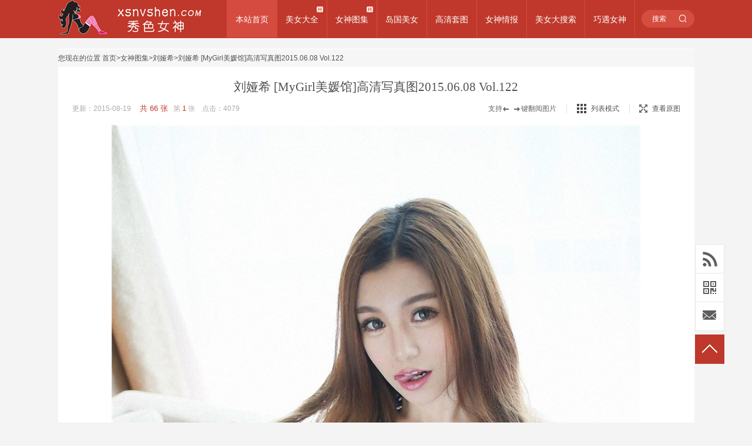

--- FILE ---
content_type: text/html; charset=UTF-8
request_url: https://www.xsnvshen.com/album/14675
body_size: 9857
content:
 <!DOCTYPE html PUBLIC "-//W3C//DTD XHTML 1.0 Transitional//EN" "http://www.w3.org/TR/xhtml1/DTD/xhtml1-transitional.dtd">
<html xmlns="http://www.w3.org/1999/xhtml"><head>
<meta http-equiv="Content-Type" content="text/html; charset=utf-8">
<title>刘娅希 [MyGirl美媛馆]高清写真图2015.06.08 Vol.122极品家居内衣诱惑 刘娅希女神私房照_秀色女神</title>
<meta name="keywords" content="刘娅希图片,刘娅希写真照片,极品女神图片,家居女神图片,内衣女神图片,诱惑女神图片" />
<meta name="description" content="刘娅希女神私房写真-波萝社模特刘娅希长沙写真上架这算是第2次和刘娅希合作拍摄了，希望大家多多支持这个妹子该写真共两套服装共66张高清！！" />
<link href="//res.xsnvshen.com/css/main.css?v3" rel="stylesheet" type="text/css">
<link rel="stylesheet" href="//res.xsnvshen.com/css/iconfont.css">
<link rel="preload" href="//res.xsnvshen.com/css/iconfont.woff" as="font" type="font/woff2">
<meta name="applicable-device" content="pc" />
<meta name="referrer" content="always"/>
<meta name="mobile-agent" content="format=html5;url=https://m.xsnvshen.com/album/14675" />
<meta name="mobile-agent" content="format=xhtml;url=https://m.xsnvshen.com/album/14675" />
<link rel="canonical" href="https://www.xsnvshen.com/album/14675" />
<script type="text/javascript" src="https://cdnjs.cloudflare.com/ajax/libs/jquery/1.9.1/jquery.min.js"></script>
<script type="text/javascript" src="//res.xsnvshen.com/js/wrf_Marquee.min.js"></script>
<script type="text/javascript" src="//res.xsnvshen.com/js/superslide.2.1.js"></script>
<script type="text/javascript" src="//res.xsnvshen.com/js/jquery.banner.js"></script>
<script type="text/javascript" src="//res.xsnvshen.com/js/imglazyload.js"></script>
<style>img#bigImg{height:1350px;}#arcbox img{height:900px;}</style>
</head>
<body>
<div class="pic_index_headc">
	<div class="secondaryHeader">
		<div class="logo" style="cursor:pointer"><a href="/" alt="xsnvshen 秀色女神"></a></div>
		<!-- cheny start-->
        <div class="menu-wrapp">
            <div class="menucat">
                    <a href="/" class="login-button selected">本站首页</a>
            </div>
            <div class="menucat" _t_nav="m_girl">
              <a href="/girl/" class="login-button">美女大全</a>
              <img class="navhot" src="//res.xsnvshen.com/images/navhot.png">
            </div>
		        <div class="menucat" _t_nav="m_album">
                <a href="/album/" class="login-button">女神图集</a>
                <img class="navhot" src="//res.xsnvshen.com/images/navhot.png">
            </div>
		        <div class="menucat">
            <a href="/album/t108/" class="login-button">岛国美女</a>
            		</div>
		        <div class="menucat">
            <a href="/album/hd/" class="login-button">高清套图</a>
            		</div>
		        <div class="menucat">
            <a href="/news/" class="login-button">女神情报</a>
            		</div>
		        <div class="menucat">
            <a href="/find" class="login-button" rel="nofollow">美女大搜索</a>
            		</div>
		        <div class="menucat">
            <a href="/girl/" class="login-button">巧遇女神</a>
            		</div>
        </div>
		<!-- cheny end --> 
		<div class="search_start">
			<div class="search_cont" style="width: 90px;">
				<form name="topSearchForm" action="/search" method="get">
					<input type="text" name="w" class="in_search" autocomplete="off" value="搜索">
					<input type="submit" class="in_submit">
					<i class="icon-search icon iconfont"></i>
				</form>
			</div>
		</div>
	</div>
</div>
<div class="head-v3">
	<div class="navigation-down">
		<div id="m_girl" class="nav-down-menu menu-1" style="display: none;" _t_nav="m_girl">
			<div class="navltopwrapp">
				<div class="navigation-down-inner">
                  <dl><dt>地域</dt><dd><a href='/girl/t79/' title='内地女神'>内地女神</a></dd><dd><a href='/girl/t68/' title='香港女神'>香港女神</a></dd><dd><a href='/girl/t72/' title='台湾正妹'>台湾正妹</a></dd><dd><a href='/girl/t28/' title='澳门美女'>澳门美女</a></dd><dd><a href='/girl/t84/' title='韩国美女'>韩国美女</a></dd><dd><a href='/girl/t36/' title='日本美女'>日本美女</a></dd><dd><a href='/girl/t55/' title='大马美女'>大马美女</a></dd><dd><a href='/girl/t58/' title='新加坡美女'>新加坡美女</a></dd><dd><a href='/girl/t16/' title='泰国美女'>泰国美女</a></dd><dd><a href='/girl/t13/' title='混血女神'>混血女神</a></dd></dl>
<dl><dt>身材</dt><dd><a href='/girl/t45/' title='气质女神'>气质女神</a></dd><dd><a href='/girl/t76/' title='萝莉'>萝莉</a></dd><dd><a href='/girl/t66/' title='美少女'>美少女</a></dd><dd><a href='/girl/t59/' title='熟女'>熟女</a></dd><dd><a href='/girl/t12/' title='美腿'>美腿</a></dd><dd><a href='/girl/t49/' title='清纯美女'>清纯美女</a></dd><dd><a href='/girl/t86/' title='美臀'>美臀</a></dd><dd><a href='/girl/t27/' title='童颜巨乳'>童颜巨乳</a></dd><dd><a href='/girl/t65/' title='波涛汹涌'>波涛汹涌</a></dd><dd><a href='/girl/t78/' title='G奶女神'>G奶女神</a></dd></dl>
<dl><dt>体征</dt><dd><a href='/girl/t18/' title='白皙肤色'>白皙肤色</a></dd><dd><a href='/girl/t73/' title='茶色皮肤'>茶色皮肤</a></dd><dd><a href='/girl/t26/' title='小酒窝'>小酒窝</a></dd><dd><a href='/girl/t44/' title='美人痣'>美人痣</a></dd><dd><a href='/girl/t46/' title='纹身&刺青'>纹身&刺青</a></dd><dd><a href='/girl/t63/' title='小虎牙'>小虎牙</a></dd></dl>
<dl><dt>组合</dt><dd><a href='/girl/t51/' title='AKB48'>AKB48</a></dd><dd><a href='/girl/t64/' title='SKE48'>SKE48</a></dd><dd><a href='/girl/t67/' title='HKT48'>HKT48</a></dd><dd><a href='/girl/t81/' title='SDN48'>SDN48</a></dd><dd><a href='/girl/t6/' title='Dream Girls'>Dream Girls</a></dd><dd><a href='/girl/t83/' title='F90天团'>F90天团</a></dd><dd><a href='/girl/t38/' title='G☆Girls'>G☆Girls</a></dd><dd><a href='/girl/t34/' title='36D天团'>36D天团</a></dd><dd><a href='/girl/t29/' title='早安少女组'>早安少女组</a></dd><dd><a href='/girl/t22/' title='少女时代'>少女时代</a></dd></dl>
<dl><dt>职业</dt><dd><a href='/girl/t80/' title='演员'>演员</a></dd><dd><a href='/girl/t47/' title='歌手'>歌手</a></dd><dd><a href='/girl/t25/' title='主播&主持人'>主播&主持人</a></dd><dd><a href='/girl/t24/' title='模特&麻豆'>模特&麻豆</a></dd><dd><a href='/girl/t15/' title='学生'>学生</a></dd><dd><a href='/girl/t42/' title='OL'>OL</a></dd><dd><a href='/girl/t35/' title='舞蹈家'>舞蹈家</a></dd><dd><a href='/girl/t77/' title='空姐'>空姐</a></dd><dd><a href='/girl/t85/' title='体坛美女'>体坛美女</a></dd><dd><a href='/girl/t75/' title='足球宝贝'>足球宝贝</a></dd></dl>
				</div>
			</div>
		</div>
	</div>
</div>
<div class="head-v3">
	<div class="navigation-down">
		<div id="m_album" class="nav-down-menu menu-1" style="display: none;" _t_nav="m_album">
			<div class="navltopwrapp">
				<div class="navigation-down-inner">
                  <dl><dt>着装</dt><dd><a href='/album/t167/' title='丁字裤'>丁字裤</a></dd><dd><a href='/album/t138/' title='比基尼'>比基尼</a></dd><dd><a href='/album/t183/' title='黑丝'>黑丝</a></dd><dd><a href='/album/t175/' title='内衣'>内衣</a></dd><dd><a href='/album/t189/' title='湿身'>湿身</a></dd><dd><a href='/album/t140/' title='旗袍'>旗袍</a></dd><dd><a href='/album/t146/' title='肚兜'>肚兜</a></dd><dd><a href='/album/t151/' title='空姐'>空姐</a></dd><dd><a href='/album/t168/' title='护士'>护士</a></dd><dd><a href='/album/t173/' title='和服'>和服</a></dd></dl>
<dl><dt>风格</dt><dd><a href='/album/t2/' title='性感'>性感</a></dd><dd><a href='/album/t96/' title='诱惑'>诱惑</a></dd><dd><a href='/album/t104/' title='气质'>气质</a></dd><dd><a href='/album/t107/' title='清纯'>清纯</a></dd><dd><a href='/album/t123/' title='冷艳'>冷艳</a></dd><dd><a href='/album/t141/' title='野性'>野性</a></dd><dd><a href='/album/t114/' title='萌系'>萌系</a></dd><dd><a href='/album/t128/' title='极品'>极品</a></dd><dd><a href='/album/t171/' title='萝莉'>萝莉</a></dd><dd><a href='/album/t100/' title='童颜巨乳'>童颜巨乳</a></dd></dl>
<dl><dt>体征</dt><dd><a href='/album/t88/' title='骨感'>骨感</a></dd><dd><a href='/album/t95/' title='美臀'>美臀</a></dd><dd><a href='/album/t185/' title='肉感'>肉感</a></dd><dd><a href='/album/t166/' title='美腿'>美腿</a></dd><dd><a href='/album/t137/' title='清新'>清新</a></dd><dd><a href='/album/t130/' title='白嫩'>白嫩</a></dd><dd><a href='/album/t149/' title='尤物'>尤物</a></dd><dd><a href='/album/t101/' title='小麦色'>小麦色</a></dd><dd><a href='/album/t131/' title='波涛胸涌'>波涛胸涌</a></dd><dd><a href='/album/t143/' title='人间胸器'>人间胸器</a></dd></dl>
<dl><dt>场景</dt><dd><a href='/album/t160/' title='街拍'>街拍</a></dd><dd><a href='/album/t116/' title='浴室'>浴室</a></dd><dd><a href='/album/t126/' title='户外'>户外</a></dd><dd><a href='/album/t169/' title='沙滩'>沙滩</a></dd><dd><a href='/album/t190/' title='泳池'>泳池</a></dd><dd><a href='/album/t161/' title='家居'>家居</a></dd><dd><a href='/album/t176/' title='私房照'>私房照</a></dd></dl>
<dl><dt>地域</dt><dd><a href='/album/t92/' title='中国内地'>中国内地</a></dd><dd><a href='/album/t155/' title='香港'>香港</a></dd><dd><a href='/album/t152/' title='澳门'>澳门</a></dd><dd><a href='/album/t165/' title='台湾'>台湾</a></dd><dd><a href='/album/t108/' title='日本'>日本</a></dd><dd><a href='/album/t180/' title='韩国'>韩国</a></dd><dd><a href='/album/t90/' title='马来西亚'>马来西亚</a></dd><dd><a href='/album/t156/' title='泰国'>泰国</a></dd><dd><a href='/album/t150/' title='欧美'>欧美</a></dd><dd><a href='/album/t191/' title='混血'>混血</a></dd></dl>
<dl><dt>机构</dt><dd><a href='/album/t1/' title='爱蜜社'>爱蜜社</a></dd><dd><a href='/album/t133/' title='尤蜜荟'>尤蜜荟</a></dd><dd><a href='/album/t110/' title='蜜桃社'>蜜桃社</a></dd><dd><a href='/album/t91/' title='尤物馆'>尤物馆</a></dd><dd><a href='/album/t102/' title='美媛馆'>美媛馆</a></dd><dd><a href='/album/t119/' title='波萝社'>波萝社</a></dd><dd><a href='/album/t120/' title='推女郎'>推女郎</a></dd><dd><a href='/album/t121/' title='兔几盟'>兔几盟</a></dd><dd><a href='/album/t127/' title='爱尤物'>爱尤物</a></dd><dd><a href='/album/t162/' title='尤果网'>尤果网</a></dd></dl>
				</div>
			</div>
		</div>
	</div>
</div>
<div class="container mt20">
	<div class="longConWhite clearfix">
    	<div class="show-topmbx">您现在的位置 <a href='/'>首页</a>&gt;<a href='/album/'>女神图集</a>&gt;<a href='/girl/16949'>刘娅希</a>&gt;<a href='/album/14675'>刘娅希 [MyGirl美媛馆]高清写真图2015.06.08 Vol.122</a></div>
		<div class="swp-tit layout" slide-type="title">
        <h1><a href="/album/14675">刘娅希 [MyGirl美媛馆]高清写真图2015.06.08 Vol.122</a></h1>
		</div>
		
		<div class="workContentWrapper">
			<div class="swp-tool">
				<div class="swpt-extra">
					<span class="swpt-tip">支持<i></i>键翻阅图片</span>
					<span class="swpt-mode-wrap"><a href="javascript:;" id="showlists" class="swpt-mode swpt-mode-list"><i></i>列表模式</a></span>
					<div class="swpt-full-wrap">
						<a href="//img.xsnvshen.com/album/16949/14675/000.jpg" target="_blank" id="viewbigimg" class="swpt-full-tip"><i></i>查看原图</a>
					</div>
				</div>
				<em class="swpt-time" id="time">更新：2015-08-19&nbsp;&nbsp;&nbsp;&nbsp;  <span style="font-size: 13px; color:#bf382b">共 66 张</span> &nbsp;&nbsp;第 <span id="img_index_span" style="font-size: 13px; color:#bf382b">1</span> 张&nbsp;&nbsp;&nbsp;&nbsp;点击：<span id="hits">4079</span></em>
			</div>
			<div class="show_6_1_1670 workShow">
				<ul>
          <li>
              <img id="bigImg" src="//img.xsnvshen.com/album/16949/14675/000.jpg" alt="刘娅希 [MyGirl美媛馆]高清写真图2015.06.08 Vol.122图片" class="mb10" style='max-width:900px;min-height:1350px;height:auto;'/>
              <span id="prev" class="swp-btn swp-prev" title="上一张" onclick="SetImgIndex(album_img_current_index-1);"><i></i></span>
              <span id="next" class="swp-btn swp-next on" title="下一张" onclick="SetImgIndex(album_img_current_index+1);"><i></i></span>
              <!--div id="loading" style="display:none;margin-top:-500px;position:absolute;left:40%;bottom:40%;z-index:100;"><img src="//res.xsnvshen.com/images/loading_static.png" alt="loading"/></div-->
              <div class="lds-ripple"><div></div><div></div></div>
					</li>
				</ul>
			</div>
		</div>
		<div class="showlists hide">
			<div class="swp-tool b-1-f4f4f4">
				<span class="swpt-mode-wrap showlist_mode"><a href="javascript:;" id="showphotos" class="swpt-mode swpt-mode-hp"><i></i>大图模式</a></span>
				<em class="swpt-time" id="time2"></em>
			</div>
			<ul class="clearfix gallery">
			<li class='swl-item'><div class='swi-hd'><img class='origin_image lazy' id='imglist_1' data-original='//img.xsnvshen.com/album/16949/14675/000.jpg' src='//img.xsnvshen.com/thumb_600x900/album/16949/14675/000.jpg' alt='刘娅希  刘娅希 [MyGirl美媛馆]高清写真图2015.06.08 Vol.122第1张图片'></div></li>
<li class='swl-item'><div class='swi-hd'><img class='origin_image lazy' id='imglist_2' data-original='//img.xsnvshen.com/album/16949/14675/001.jpg' src='//img.xsnvshen.com/thumb_600x900/album/16949/14675/001.jpg' alt='刘娅希  刘娅希 [MyGirl美媛馆]高清写真图2015.06.08 Vol.122第2张图片'></div></li>
<li class='swl-item'><div class='swi-hd'><img class='origin_image lazy' id='imglist_3' data-original='//img.xsnvshen.com/album/16949/14675/002.jpg' src='//img.xsnvshen.com/thumb_600x900/album/16949/14675/002.jpg' alt='刘娅希  刘娅希 [MyGirl美媛馆]高清写真图2015.06.08 Vol.122第3张图片'></div></li>
<li class='swl-item'><div class='swi-hd'><img class='origin_image lazy' id='imglist_4' data-original='//img.xsnvshen.com/album/16949/14675/003.jpg' src='//img.xsnvshen.com/thumb_600x900/album/16949/14675/003.jpg' alt='刘娅希  刘娅希 [MyGirl美媛馆]高清写真图2015.06.08 Vol.122第4张图片'></div></li>
<li class='swl-item'><div class='swi-hd'><img class='origin_image lazy' id='imglist_5' data-original='//img.xsnvshen.com/album/16949/14675/004.jpg' src='//img.xsnvshen.com/thumb_600x900/album/16949/14675/004.jpg' alt='刘娅希  刘娅希 [MyGirl美媛馆]高清写真图2015.06.08 Vol.122第5张图片'></div></li>
<li class='swl-item'><div class='swi-hd'><img class='origin_image lazy' id='imglist_6' data-original='//img.xsnvshen.com/album/16949/14675/005.jpg' src='//img.xsnvshen.com/thumb_600x900/album/16949/14675/005.jpg' alt='刘娅希  刘娅希 [MyGirl美媛馆]高清写真图2015.06.08 Vol.122第6张图片'></div></li>
<li class='swl-item'><div class='swi-hd'><img class='origin_image lazy' id='imglist_7' data-original='//img.xsnvshen.com/album/16949/14675/006.jpg' src='//img.xsnvshen.com/thumb_600x900/album/16949/14675/006.jpg' alt='刘娅希  刘娅希 [MyGirl美媛馆]高清写真图2015.06.08 Vol.122第7张图片'></div></li>
<li class='swl-item'><div class='swi-hd'><img class='origin_image lazy' id='imglist_8' data-original='//img.xsnvshen.com/album/16949/14675/007.jpg' src='//img.xsnvshen.com/thumb_600x900/album/16949/14675/007.jpg' alt='刘娅希  刘娅希 [MyGirl美媛馆]高清写真图2015.06.08 Vol.122第8张图片'></div></li>
<li class='swl-item'><div class='swi-hd'><img class='origin_image lazy' id='imglist_9' data-original='//img.xsnvshen.com/album/16949/14675/008.jpg' src='//img.xsnvshen.com/thumb_600x900/album/16949/14675/008.jpg' alt='刘娅希  刘娅希 [MyGirl美媛馆]高清写真图2015.06.08 Vol.122第9张图片'></div></li>
<li class='swl-item'><div class='swi-hd'><img class='origin_image lazy' id='imglist_10' data-original='//img.xsnvshen.com/album/16949/14675/009.jpg' src='//img.xsnvshen.com/thumb_600x900/album/16949/14675/009.jpg' alt='刘娅希  刘娅希 [MyGirl美媛馆]高清写真图2015.06.08 Vol.122第10张图片'></div></li>
<li class='swl-item'><div class='swi-hd'><img class='origin_image lazy' id='imglist_11' data-original='//img.xsnvshen.com/album/16949/14675/010.jpg' src='//img.xsnvshen.com/thumb_600x900/album/16949/14675/010.jpg' alt='刘娅希  刘娅希 [MyGirl美媛馆]高清写真图2015.06.08 Vol.122第11张图片'></div></li>
<li class='swl-item'><div class='swi-hd'><img class='origin_image lazy' id='imglist_12' data-original='//img.xsnvshen.com/album/16949/14675/011.jpg' src='//img.xsnvshen.com/thumb_600x900/album/16949/14675/011.jpg' alt='刘娅希  刘娅希 [MyGirl美媛馆]高清写真图2015.06.08 Vol.122第12张图片'></div></li>
<li class='swl-item'><div class='swi-hd'><img class='origin_image lazy' id='imglist_13' data-original='//img.xsnvshen.com/album/16949/14675/012.jpg' src='//img.xsnvshen.com/thumb_600x900/album/16949/14675/012.jpg' alt='刘娅希  刘娅希 [MyGirl美媛馆]高清写真图2015.06.08 Vol.122第13张图片'></div></li>
<li class='swl-item'><div class='swi-hd'><img class='origin_image lazy' id='imglist_14' data-original='//img.xsnvshen.com/album/16949/14675/013.jpg' src='//img.xsnvshen.com/thumb_600x900/album/16949/14675/013.jpg' alt='刘娅希  刘娅希 [MyGirl美媛馆]高清写真图2015.06.08 Vol.122第14张图片'></div></li>
<li class='swl-item'><div class='swi-hd'><img class='origin_image lazy' id='imglist_15' data-original='//img.xsnvshen.com/album/16949/14675/014.jpg' src='//img.xsnvshen.com/thumb_600x900/album/16949/14675/014.jpg' alt='刘娅希  刘娅希 [MyGirl美媛馆]高清写真图2015.06.08 Vol.122第15张图片'></div></li>
<li class='swl-item'><div class='swi-hd'><img class='origin_image lazy' id='imglist_16' data-original='//img.xsnvshen.com/album/16949/14675/015.jpg' src='//img.xsnvshen.com/thumb_600x900/album/16949/14675/015.jpg' alt='刘娅希  刘娅希 [MyGirl美媛馆]高清写真图2015.06.08 Vol.122第16张图片'></div></li>
<li class='swl-item'><div class='swi-hd'><img class='origin_image lazy' id='imglist_17' data-original='//img.xsnvshen.com/album/16949/14675/016.jpg' src='//img.xsnvshen.com/thumb_600x900/album/16949/14675/016.jpg' alt='刘娅希  刘娅希 [MyGirl美媛馆]高清写真图2015.06.08 Vol.122第17张图片'></div></li>
<li class='swl-item'><div class='swi-hd'><img class='origin_image lazy' id='imglist_18' data-original='//img.xsnvshen.com/album/16949/14675/017.jpg' src='//img.xsnvshen.com/thumb_600x900/album/16949/14675/017.jpg' alt='刘娅希  刘娅希 [MyGirl美媛馆]高清写真图2015.06.08 Vol.122第18张图片'></div></li>
<li class='swl-item'><div class='swi-hd'><img class='origin_image lazy' id='imglist_19' data-original='//img.xsnvshen.com/album/16949/14675/018.jpg' src='//img.xsnvshen.com/thumb_600x900/album/16949/14675/018.jpg' alt='刘娅希  刘娅希 [MyGirl美媛馆]高清写真图2015.06.08 Vol.122第19张图片'></div></li>
<li class='swl-item'><div class='swi-hd'><img class='origin_image lazy' id='imglist_20' data-original='//img.xsnvshen.com/album/16949/14675/019.jpg' src='//img.xsnvshen.com/thumb_600x900/album/16949/14675/019.jpg' alt='刘娅希  刘娅希 [MyGirl美媛馆]高清写真图2015.06.08 Vol.122第20张图片'></div></li>
<li class='swl-item'><div class='swi-hd'><img class='origin_image lazy' id='imglist_21' data-original='//img.xsnvshen.com/album/16949/14675/020.jpg' src='//img.xsnvshen.com/thumb_600x900/album/16949/14675/020.jpg' alt='刘娅希  刘娅希 [MyGirl美媛馆]高清写真图2015.06.08 Vol.122第21张图片'></div></li>
<li class='swl-item'><div class='swi-hd'><img class='origin_image lazy' id='imglist_22' data-original='//img.xsnvshen.com/album/16949/14675/021.jpg' src='//img.xsnvshen.com/thumb_600x900/album/16949/14675/021.jpg' alt='刘娅希  刘娅希 [MyGirl美媛馆]高清写真图2015.06.08 Vol.122第22张图片'></div></li>
<li class='swl-item'><div class='swi-hd'><img class='origin_image lazy' id='imglist_23' data-original='//img.xsnvshen.com/album/16949/14675/022.jpg' src='//img.xsnvshen.com/thumb_600x900/album/16949/14675/022.jpg' alt='刘娅希  刘娅希 [MyGirl美媛馆]高清写真图2015.06.08 Vol.122第23张图片'></div></li>
<li class='swl-item'><div class='swi-hd'><img class='origin_image lazy' id='imglist_24' data-original='//img.xsnvshen.com/album/16949/14675/023.jpg' src='//img.xsnvshen.com/thumb_600x900/album/16949/14675/023.jpg' alt='刘娅希  刘娅希 [MyGirl美媛馆]高清写真图2015.06.08 Vol.122第24张图片'></div></li>
<li class='swl-item'><div class='swi-hd'><img class='origin_image lazy' id='imglist_25' data-original='//img.xsnvshen.com/album/16949/14675/024.jpg' src='//img.xsnvshen.com/thumb_600x900/album/16949/14675/024.jpg' alt='刘娅希  刘娅希 [MyGirl美媛馆]高清写真图2015.06.08 Vol.122第25张图片'></div></li>
<li class='swl-item'><div class='swi-hd'><img class='origin_image lazy' id='imglist_26' data-original='//img.xsnvshen.com/album/16949/14675/025.jpg' src='//img.xsnvshen.com/thumb_600x900/album/16949/14675/025.jpg' alt='刘娅希  刘娅希 [MyGirl美媛馆]高清写真图2015.06.08 Vol.122第26张图片'></div></li>
<li class='swl-item'><div class='swi-hd'><img class='origin_image lazy' id='imglist_27' data-original='//img.xsnvshen.com/album/16949/14675/026.jpg' src='//img.xsnvshen.com/thumb_600x900/album/16949/14675/026.jpg' alt='刘娅希  刘娅希 [MyGirl美媛馆]高清写真图2015.06.08 Vol.122第27张图片'></div></li>
<li class='swl-item'><div class='swi-hd'><img class='origin_image lazy' id='imglist_28' data-original='//img.xsnvshen.com/album/16949/14675/027.jpg' src='//img.xsnvshen.com/thumb_600x900/album/16949/14675/027.jpg' alt='刘娅希  刘娅希 [MyGirl美媛馆]高清写真图2015.06.08 Vol.122第28张图片'></div></li>
<li class='swl-item'><div class='swi-hd'><img class='origin_image lazy' id='imglist_29' data-original='//img.xsnvshen.com/album/16949/14675/028.jpg' src='//img.xsnvshen.com/thumb_600x900/album/16949/14675/028.jpg' alt='刘娅希  刘娅希 [MyGirl美媛馆]高清写真图2015.06.08 Vol.122第29张图片'></div></li>
<li class='swl-item'><div class='swi-hd'><img class='origin_image lazy' id='imglist_30' data-original='//img.xsnvshen.com/album/16949/14675/029.jpg' src='//img.xsnvshen.com/thumb_600x900/album/16949/14675/029.jpg' alt='刘娅希  刘娅希 [MyGirl美媛馆]高清写真图2015.06.08 Vol.122第30张图片'></div></li>
<li class='swl-item'><div class='swi-hd'><img class='origin_image lazy' id='imglist_31' data-original='//img.xsnvshen.com/album/16949/14675/030.jpg' src='//img.xsnvshen.com/thumb_600x900/album/16949/14675/030.jpg' alt='刘娅希  刘娅希 [MyGirl美媛馆]高清写真图2015.06.08 Vol.122第31张图片'></div></li>
<li class='swl-item'><div class='swi-hd'><img class='origin_image lazy' id='imglist_32' data-original='//img.xsnvshen.com/album/16949/14675/031.jpg' src='//img.xsnvshen.com/thumb_600x900/album/16949/14675/031.jpg' alt='刘娅希  刘娅希 [MyGirl美媛馆]高清写真图2015.06.08 Vol.122第32张图片'></div></li>
<li class='swl-item'><div class='swi-hd'><img class='origin_image lazy' id='imglist_33' data-original='//img.xsnvshen.com/album/16949/14675/032.jpg' src='//img.xsnvshen.com/thumb_600x900/album/16949/14675/032.jpg' alt='刘娅希  刘娅希 [MyGirl美媛馆]高清写真图2015.06.08 Vol.122第33张图片'></div></li>
<li class='swl-item'><div class='swi-hd'><img class='origin_image lazy' id='imglist_34' data-original='//img.xsnvshen.com/album/16949/14675/033.jpg' src='//img.xsnvshen.com/thumb_600x900/album/16949/14675/033.jpg' alt='刘娅希  刘娅希 [MyGirl美媛馆]高清写真图2015.06.08 Vol.122第34张图片'></div></li>
<li class='swl-item'><div class='swi-hd'><img class='origin_image lazy' id='imglist_35' data-original='//img.xsnvshen.com/album/16949/14675/034.jpg' src='//img.xsnvshen.com/thumb_600x900/album/16949/14675/034.jpg' alt='刘娅希  刘娅希 [MyGirl美媛馆]高清写真图2015.06.08 Vol.122第35张图片'></div></li>
<li class='swl-item'><div class='swi-hd'><img class='origin_image lazy' id='imglist_36' data-original='//img.xsnvshen.com/album/16949/14675/035.jpg' src='//img.xsnvshen.com/thumb_600x900/album/16949/14675/035.jpg' alt='刘娅希  刘娅希 [MyGirl美媛馆]高清写真图2015.06.08 Vol.122第36张图片'></div></li>
<li class='swl-item'><div class='swi-hd'><img class='origin_image lazy' id='imglist_37' data-original='//img.xsnvshen.com/album/16949/14675/036.jpg' src='//img.xsnvshen.com/thumb_600x900/album/16949/14675/036.jpg' alt='刘娅希  刘娅希 [MyGirl美媛馆]高清写真图2015.06.08 Vol.122第37张图片'></div></li>
<li class='swl-item'><div class='swi-hd'><img class='origin_image lazy' id='imglist_38' data-original='//img.xsnvshen.com/album/16949/14675/037.jpg' src='//img.xsnvshen.com/thumb_600x900/album/16949/14675/037.jpg' alt='刘娅希  刘娅希 [MyGirl美媛馆]高清写真图2015.06.08 Vol.122第38张图片'></div></li>
<li class='swl-item'><div class='swi-hd'><img class='origin_image lazy' id='imglist_39' data-original='//img.xsnvshen.com/album/16949/14675/038.jpg' src='//img.xsnvshen.com/thumb_600x900/album/16949/14675/038.jpg' alt='刘娅希  刘娅希 [MyGirl美媛馆]高清写真图2015.06.08 Vol.122第39张图片'></div></li>
<li class='swl-item'><div class='swi-hd'><img class='origin_image lazy' id='imglist_40' data-original='//img.xsnvshen.com/album/16949/14675/039.jpg' src='//img.xsnvshen.com/thumb_600x900/album/16949/14675/039.jpg' alt='刘娅希  刘娅希 [MyGirl美媛馆]高清写真图2015.06.08 Vol.122第40张图片'></div></li>
<li class='swl-item'><div class='swi-hd'><img class='origin_image lazy' id='imglist_41' data-original='//img.xsnvshen.com/album/16949/14675/040.jpg' src='//img.xsnvshen.com/thumb_600x900/album/16949/14675/040.jpg' alt='刘娅希  刘娅希 [MyGirl美媛馆]高清写真图2015.06.08 Vol.122第41张图片'></div></li>
<li class='swl-item'><div class='swi-hd'><img class='origin_image lazy' id='imglist_42' data-original='//img.xsnvshen.com/album/16949/14675/041.jpg' src='//img.xsnvshen.com/thumb_600x900/album/16949/14675/041.jpg' alt='刘娅希  刘娅希 [MyGirl美媛馆]高清写真图2015.06.08 Vol.122第42张图片'></div></li>
<li class='swl-item'><div class='swi-hd'><img class='origin_image lazy' id='imglist_43' data-original='//img.xsnvshen.com/album/16949/14675/042.jpg' src='//img.xsnvshen.com/thumb_600x900/album/16949/14675/042.jpg' alt='刘娅希  刘娅希 [MyGirl美媛馆]高清写真图2015.06.08 Vol.122第43张图片'></div></li>
<li class='swl-item'><div class='swi-hd'><img class='origin_image lazy' id='imglist_44' data-original='//img.xsnvshen.com/album/16949/14675/043.jpg' src='//img.xsnvshen.com/thumb_600x900/album/16949/14675/043.jpg' alt='刘娅希  刘娅希 [MyGirl美媛馆]高清写真图2015.06.08 Vol.122第44张图片'></div></li>
<li class='swl-item'><div class='swi-hd'><img class='origin_image lazy' id='imglist_45' data-original='//img.xsnvshen.com/album/16949/14675/044.jpg' src='//img.xsnvshen.com/thumb_600x900/album/16949/14675/044.jpg' alt='刘娅希  刘娅希 [MyGirl美媛馆]高清写真图2015.06.08 Vol.122第45张图片'></div></li>
<li class='swl-item'><div class='swi-hd'><img class='origin_image lazy' id='imglist_46' data-original='//img.xsnvshen.com/album/16949/14675/045.jpg' src='//img.xsnvshen.com/thumb_600x900/album/16949/14675/045.jpg' alt='刘娅希  刘娅希 [MyGirl美媛馆]高清写真图2015.06.08 Vol.122第46张图片'></div></li>
<li class='swl-item'><div class='swi-hd'><img class='origin_image lazy' id='imglist_47' data-original='//img.xsnvshen.com/album/16949/14675/046.jpg' src='//img.xsnvshen.com/thumb_600x900/album/16949/14675/046.jpg' alt='刘娅希  刘娅希 [MyGirl美媛馆]高清写真图2015.06.08 Vol.122第47张图片'></div></li>
<li class='swl-item'><div class='swi-hd'><img class='origin_image lazy' id='imglist_48' data-original='//img.xsnvshen.com/album/16949/14675/047.jpg' src='//img.xsnvshen.com/thumb_600x900/album/16949/14675/047.jpg' alt='刘娅希  刘娅希 [MyGirl美媛馆]高清写真图2015.06.08 Vol.122第48张图片'></div></li>
<li class='swl-item'><div class='swi-hd'><img class='origin_image lazy' id='imglist_49' data-original='//img.xsnvshen.com/album/16949/14675/048.jpg' src='//img.xsnvshen.com/thumb_600x900/album/16949/14675/048.jpg' alt='刘娅希  刘娅希 [MyGirl美媛馆]高清写真图2015.06.08 Vol.122第49张图片'></div></li>
<li class='swl-item'><div class='swi-hd'><img class='origin_image lazy' id='imglist_50' data-original='//img.xsnvshen.com/album/16949/14675/049.jpg' src='//img.xsnvshen.com/thumb_600x900/album/16949/14675/049.jpg' alt='刘娅希  刘娅希 [MyGirl美媛馆]高清写真图2015.06.08 Vol.122第50张图片'></div></li>
<li class='swl-item'><div class='swi-hd'><img class='origin_image lazy' id='imglist_51' data-original='//img.xsnvshen.com/album/16949/14675/050.jpg' src='//img.xsnvshen.com/thumb_600x900/album/16949/14675/050.jpg' alt='刘娅希  刘娅希 [MyGirl美媛馆]高清写真图2015.06.08 Vol.122第51张图片'></div></li>
<li class='swl-item'><div class='swi-hd'><img class='origin_image lazy' id='imglist_52' data-original='//img.xsnvshen.com/album/16949/14675/051.jpg' src='//img.xsnvshen.com/thumb_600x900/album/16949/14675/051.jpg' alt='刘娅希  刘娅希 [MyGirl美媛馆]高清写真图2015.06.08 Vol.122第52张图片'></div></li>
<li class='swl-item'><div class='swi-hd'><img class='origin_image lazy' id='imglist_53' data-original='//img.xsnvshen.com/album/16949/14675/052.jpg' src='//img.xsnvshen.com/thumb_600x900/album/16949/14675/052.jpg' alt='刘娅希  刘娅希 [MyGirl美媛馆]高清写真图2015.06.08 Vol.122第53张图片'></div></li>
<li class='swl-item'><div class='swi-hd'><img class='origin_image lazy' id='imglist_54' data-original='//img.xsnvshen.com/album/16949/14675/053.jpg' src='//img.xsnvshen.com/thumb_600x900/album/16949/14675/053.jpg' alt='刘娅希  刘娅希 [MyGirl美媛馆]高清写真图2015.06.08 Vol.122第54张图片'></div></li>
<li class='swl-item'><div class='swi-hd'><img class='origin_image lazy' id='imglist_55' data-original='//img.xsnvshen.com/album/16949/14675/054.jpg' src='//img.xsnvshen.com/thumb_600x900/album/16949/14675/054.jpg' alt='刘娅希  刘娅希 [MyGirl美媛馆]高清写真图2015.06.08 Vol.122第55张图片'></div></li>
<li class='swl-item'><div class='swi-hd'><img class='origin_image lazy' id='imglist_56' data-original='//img.xsnvshen.com/album/16949/14675/055.jpg' src='//img.xsnvshen.com/thumb_600x900/album/16949/14675/055.jpg' alt='刘娅希  刘娅希 [MyGirl美媛馆]高清写真图2015.06.08 Vol.122第56张图片'></div></li>
<li class='swl-item'><div class='swi-hd'><img class='origin_image lazy' id='imglist_57' data-original='//img.xsnvshen.com/album/16949/14675/056.jpg' src='//img.xsnvshen.com/thumb_600x900/album/16949/14675/056.jpg' alt='刘娅希  刘娅希 [MyGirl美媛馆]高清写真图2015.06.08 Vol.122第57张图片'></div></li>
<li class='swl-item'><div class='swi-hd'><img class='origin_image lazy' id='imglist_58' data-original='//img.xsnvshen.com/album/16949/14675/057.jpg' src='//img.xsnvshen.com/thumb_600x900/album/16949/14675/057.jpg' alt='刘娅希  刘娅希 [MyGirl美媛馆]高清写真图2015.06.08 Vol.122第58张图片'></div></li>
<li class='swl-item'><div class='swi-hd'><img class='origin_image lazy' id='imglist_59' data-original='//img.xsnvshen.com/album/16949/14675/058.jpg' src='//img.xsnvshen.com/thumb_600x900/album/16949/14675/058.jpg' alt='刘娅希  刘娅希 [MyGirl美媛馆]高清写真图2015.06.08 Vol.122第59张图片'></div></li>
<li class='swl-item'><div class='swi-hd'><img class='origin_image lazy' id='imglist_60' data-original='//img.xsnvshen.com/album/16949/14675/059.jpg' src='//img.xsnvshen.com/thumb_600x900/album/16949/14675/059.jpg' alt='刘娅希  刘娅希 [MyGirl美媛馆]高清写真图2015.06.08 Vol.122第60张图片'></div></li>
<li class='swl-item'><div class='swi-hd'><img class='origin_image lazy' id='imglist_61' data-original='//img.xsnvshen.com/album/16949/14675/060.jpg' src='//img.xsnvshen.com/thumb_600x900/album/16949/14675/060.jpg' alt='刘娅希  刘娅希 [MyGirl美媛馆]高清写真图2015.06.08 Vol.122第61张图片'></div></li>
<li class='swl-item'><div class='swi-hd'><img class='origin_image lazy' id='imglist_62' data-original='//img.xsnvshen.com/album/16949/14675/061.jpg' src='//img.xsnvshen.com/thumb_600x900/album/16949/14675/061.jpg' alt='刘娅希  刘娅希 [MyGirl美媛馆]高清写真图2015.06.08 Vol.122第62张图片'></div></li>
<li class='swl-item'><div class='swi-hd'><img class='origin_image lazy' id='imglist_63' data-original='//img.xsnvshen.com/album/16949/14675/062.jpg' src='//img.xsnvshen.com/thumb_600x900/album/16949/14675/062.jpg' alt='刘娅希  刘娅希 [MyGirl美媛馆]高清写真图2015.06.08 Vol.122第63张图片'></div></li>
<li class='swl-item'><div class='swi-hd'><img class='origin_image lazy' id='imglist_64' data-original='//img.xsnvshen.com/album/16949/14675/063.jpg' src='//img.xsnvshen.com/thumb_600x900/album/16949/14675/063.jpg' alt='刘娅希  刘娅希 [MyGirl美媛馆]高清写真图2015.06.08 Vol.122第64张图片'></div></li>
<li class='swl-item'><div class='swi-hd'><img class='origin_image lazy' id='imglist_65' data-original='//img.xsnvshen.com/album/16949/14675/064.jpg' src='//img.xsnvshen.com/thumb_600x900/album/16949/14675/064.jpg' alt='刘娅希  刘娅希 [MyGirl美媛馆]高清写真图2015.06.08 Vol.122第65张图片'></div></li>
<li class='swl-item'><div class='swi-hd'><img class='origin_image lazy' id='imglist_66' data-original='//img.xsnvshen.com/album/16949/14675/065.jpg' src='//img.xsnvshen.com/thumb_600x900/album/16949/14675/065.jpg' alt='刘娅希  刘娅希 [MyGirl美媛馆]高清写真图2015.06.08 Vol.122第66张图片'></div></li>
			</ul>
		</div>
    <div style="padding:20px 24px;line-height:20px;color:#666;">波萝社模特刘娅希长沙写真上架这算是第2次和刘娅希合作拍摄了，希望大家多多支持这个妹子该写真共两套服装共66张高清！！</div>
    <div class="poster-nav"><p style="padding:10px 12px;display:block;"><span class="homes">美女标签</span><a href='/girl/16949'><span>刘娅希</span></a><a href='/girl/16949'><span>刘娅希是考拉</span></a><a href='/girl/16949'><span>Avine</span></a><a href='/album/t96/'><span>诱惑美女</span></a><a href='/album/t128/'><span>极品美女</span></a><a href='/album/t161/'><span>家居美女</span></a><a href='/album/t175/'><span>内衣美女</span></a></p></div>
	</div>
</div>
<style>
.lds-ripple {
  display: none;
  position:absolute;left:45%;top:40%;
  width: 160px;
  height: 160px;
}
.lds-ripple div {
  position: absolute;
  border: 4px solid #fff;
  opacity: 1;
  border-radius: 50%;
  animation: lds-ripple 1s cubic-bezier(0, 0.2, 0.8, 1) infinite;
}
.lds-ripple div:nth-child(2) {
  animation-delay: -1.2s;
}
@keyframes lds-ripple {
  0% {top: 72px;left: 72px;width:0;height:0;opacity: 1;}
  100% {top: 0px;left: 0px;width: 144px;height: 144px;opacity: 0;}
}
</style>
<script type="text/javascript">
var album_imgs=new Array();
$(".swi-hd img").each(function(){
  album_imgs.push($(this).attr("data-original"));
});
$("#time2").html($("#time").html());
		
var album_img_current_index=1;
function SetImgIndex(img_id){
  if(img_id>=1&&img_id<=album_imgs.length){
    album_img_current_index=img_id;
    $("#viewbigimg").attr("href",album_imgs[album_img_current_index-1]);
    $("div.lds-ripple").css("display","inline-block");
    $("#bigImg").attr("src",album_imgs[album_img_current_index-1]);
    $("#bigImg").load(function(){$("div.lds-ripple").css("display","none");});
    $("#img_index_span").html(album_img_current_index);
    $('html,body').animate({scrollTop:200},'fast');
    LoadNextImg(img_id);
  }else{
    var location_next="/album/14469";
    if (img_id<album_img_current_index) location_next="/album/14707";
    window.location.href=location_next;
  }
}


function LoadNextImg(img_id){
  var next_img_id=img_id+1;
  var next_img_orgi_src=$("#imglist_"+next_img_id.toString()).attr("data-original");
  if (next_img_orgi_src!=null) $("#imglist_"+next_img_id.toString()).attr("src",next_img_orgi_src);
}

document.onkeydown = function(ev) {
    var oEvent = ev||event;
    if(oEvent.keyCode == 37) {
      SetImgIndex(album_img_current_index-1)
    } else if(oEvent.keyCode == 39) {
      SetImgIndex(album_img_current_index+1);
    }
}

$(document).on('mouseover mousemove','#bigImg',function(ev){
    var oEvent = ev||event;
    var width	= this.width;
    var next_img_id=oEvent.offsetX<width/2?album_img_current_index-1:album_img_current_index+1;
    if(next_img_id>album_img_current_index){
      $('#next').addClass('on');$('#prev').removeClass('on');$("#bigImg").css('cursor','url(//res.xsnvshen.com/images/arr_right.cur),auto');
    }else{
      $('#prev').addClass('on');$('#next').removeClass('on');$("#bigImg").css('cursor','url(//res.xsnvshen.com/images/arr_left.cur),auto');
    }
}); 
        
$(document).on('click','#bigImg',function(ev){
    var oEvent = ev||event;
    var width	= this.width;
    var next_img_id=oEvent.offsetX<width/2?album_img_current_index-1:album_img_current_index+1;
    SetImgIndex(next_img_id);
}); 

$(document).ready(function(){
  LoadNextImg(album_img_current_index);
});
</script>
<div class="wrapper1083">
      <!--
    <div id="disqus_thread" style="padding:5px 20px;"></div>
    <script>
    var disqus_config = function () {
        this.page.url="https://www.xsnvshen.com/album/14675";
        this.page.identifier="/album/14675";
    };
    (function() {
      var d = document, s = d.createElement('script');
      s.src = 'https://xsnvshen.disqus.com/embed.js';
      s.setAttribute('data-timestamp', +new Date());
      (d.head || d.body).appendChild(s);
    })();
    </script>
    -->
  </div>  
<div class="wrapper1083 show_box_01">

  	<div class="lm_name"><i></i><span class='f20 yh c666'><a href='/girl/16949' style='color:#bf382b;'>刘娅希</a>简介</span></div>
	<div class="show_box_1083"> 
		<div class="box">
			<div style="padding:10px 24px;">刘娅希Avine，昵称刘娅希是考拉，中国内地模特、车模，美推签约艺人，毕业于北京联合大学应用科技学院，F90天团成员之一。主要经历有北京车展丰田展台 大众进口车发布车模，网博会主推Showgirl，chinajoy 主推showgirl，品牌内衣模特等。</div>
		</div>
	</div>
    	<div class="lm_name"><i></i><span class='f20 yh c666'>刘娅希的写真图集</span></div>
	<div class="show_box_1083"> 
		<div class="box">
			<ul class="showbox">
						<li><a href="/album/22019" title="刘娅希&夏美酱- [BoLoli波萝社新刊]高清写真图 2017.2.18 BOL.24"><img src="//img.xsnvshen.com/thumb_205x308/album/16949/22019/cover.jpg" alt="刘娅希&夏美酱- [BoLoli波萝社新刊]高清写真图 2017.2.18 BOL.24" style="display: inline;"/></a><em class="bg"></em>
					<h3 class="txt"><a href="/album/22019">刘娅希&夏美酱- [BoLoli波萝社新刊]高清写真图 2017.2.18 BOL.24</a></h3>
				</li>
						<li><a href="/album/21863" title="刘娅希- [BoLoli波萝社新刊] 2017.1.20 BOL.019"><img src="//img.xsnvshen.com/thumb_205x308/album/16949/21863/cover.jpg" alt="刘娅希- [BoLoli波萝社新刊] 2017.1.20 BOL.019" style="display: inline;"/></a><em class="bg"></em>
					<h3 class="txt"><a href="/album/21863">刘娅希- [BoLoli波萝社新刊] 2017.1.20 BOL.019</a></h3>
				</li>
						<li><a href="/album/21737" title="刘娅希- [BoLoli波萝社新刊] 2017.1.19 BOL.016"><img src="//img.xsnvshen.com/thumb_205x308/album/16949/21737/cover.jpg" alt="刘娅希- [BoLoli波萝社新刊] 2017.1.19 BOL.016" style="display: inline;"/></a><em class="bg"></em>
					<h3 class="txt"><a href="/album/21737">刘娅希- [BoLoli波萝社新刊] 2017.1.19 BOL.016</a></h3>
				</li>
						<li><a href="/album/20207" title="刘娅希 [XIUREN秀人网]高清写真图2016.08.30 XR20160830N00589"><img src="//img.xsnvshen.com/thumb_205x308/album/16949/20207/cover.jpg" alt="刘娅希 [XIUREN秀人网]高清写真图2016.08.30 XR20160830N00589" style="display: inline;"/></a><em class="bg"></em>
					<h3 class="txt"><a href="/album/20207">刘娅希 [XIUREN秀人网]高清写真图2016.08.30 XR20160830N00589</a></h3>
				</li>
						<li><a href="/album/17575" title="刘娅希 [BoLoli波萝社]高清写真图2015.12.18 VOL.080"><img src="//img.xsnvshen.com/thumb_205x308/album/16949/17575/cover.jpg" alt="刘娅希 [BoLoli波萝社]高清写真图2015.12.18 VOL.080" style="display: inline;"/></a><em class="bg"></em>
					<h3 class="txt"><a href="/album/17575">刘娅希 [BoLoli波萝社]高清写真图2015.12.18 VOL.080</a></h3>
				</li>
						<li><a href="/album/17382" title="刘娅希 [BoLoli波萝社]高清写真图2015.12.03 VOL.078"><img src="//img.xsnvshen.com/thumb_205x308/album/16949/17382/cover.jpg" alt="刘娅希 [BoLoli波萝社]高清写真图2015.12.03 VOL.078" style="display: inline;"/></a><em class="bg"></em>
					<h3 class="txt"><a href="/album/17382">刘娅希 [BoLoli波萝社]高清写真图2015.12.03 VOL.078</a></h3>
				</li>
						<li><a href="/album/17334" title="刘娅希 [BoLoli波萝社]高清写真图2015.11.26 VOL.076"><img src="//img.xsnvshen.com/thumb_205x308/album/16949/17334/cover.jpg" alt="刘娅希 [BoLoli波萝社]高清写真图2015.11.26 VOL.076" style="display: inline;"/></a><em class="bg"></em>
					<h3 class="txt"><a href="/album/17334">刘娅希 [BoLoli波萝社]高清写真图2015.11.26 VOL.076</a></h3>
				</li>
						<li><a href="/album/17064" title="刘娅希 [MyGirl美媛馆]高清写真图2015.11.04 VOL.172"><img src="//img.xsnvshen.com/thumb_205x308/album/16949/17064/cover.jpg" alt="刘娅希 [MyGirl美媛馆]高清写真图2015.11.04 VOL.172" style="display: inline;"/></a><em class="bg"></em>
					<h3 class="txt"><a href="/album/17064">刘娅希 [MyGirl美媛馆]高清写真图2015.11.04 VOL.172</a></h3>
				</li>
						<li><a href="/album/16898" title="刘娅希 [BoLoli波萝社]高清写真图2015.10.17 VOL.067"><img src="//img.xsnvshen.com/thumb_205x308/album/16949/16898/cover.jpg" alt="刘娅希 [BoLoli波萝社]高清写真图2015.10.17 VOL.067" style="display: inline;"/></a><em class="bg"></em>
					<h3 class="txt"><a href="/album/16898">刘娅希 [BoLoli波萝社]高清写真图2015.10.17 VOL.067</a></h3>
				</li>
						<li><a href="/album/16702" title="刘娅希 [BoLoli波萝社]高清写真图2015.09.28 VOL.060"><img src="//img.xsnvshen.com/thumb_205x308/album/16949/16702/cover.jpg" alt="刘娅希 [BoLoli波萝社]高清写真图2015.09.28 VOL.060" style="display: inline;"/></a><em class="bg"></em>
					<h3 class="txt"><a href="/album/16702">刘娅希 [BoLoli波萝社]高清写真图2015.09.28 VOL.060</a></h3>
				</li>
						<li><a href="/album/16429" title="刘娅希 [MyGirl美媛馆]高清写真图2015.09.05 Vol.145"><img src="//img.xsnvshen.com/thumb_205x308/album/16949/16429/cover.jpg" alt="刘娅希 [MyGirl美媛馆]高清写真图2015.09.05 Vol.145" style="display: inline;"/></a><em class="bg"></em>
					<h3 class="txt"><a href="/album/16429">刘娅希 [MyGirl美媛馆]高清写真图2015.09.05 Vol.145</a></h3>
				</li>
						<li><a href="/album/16164" title="刘娅希 [BoLoli波萝社]高清写真图2015.08.20 Vol.051"><img src="//img.xsnvshen.com/thumb_205x308/album/16949/16164/cover.jpg" alt="刘娅希 [BoLoli波萝社]高清写真图2015.08.20 Vol.051" style="display: inline;"/></a><em class="bg"></em>
					<h3 class="txt"><a href="/album/16164">刘娅希 [BoLoli波萝社]高清写真图2015.08.20 Vol.051</a></h3>
				</li>
						<li><a href="/album/16117" title="刘娅希 [MyGirl美媛馆]高清写真图2015.07.13 Vol.134"><img src="//img.xsnvshen.com/thumb_205x308/album/16949/16117/cover.jpg" alt="刘娅希 [MyGirl美媛馆]高清写真图2015.07.13 Vol.134" style="display: inline;"/></a><em class="bg"></em>
					<h3 class="txt"><a href="/album/16117">刘娅希 [MyGirl美媛馆]高清写真图2015.07.13 Vol.134</a></h3>
				</li>
						<li><a href="/album/16109" title="刘娅希 [MyGirl美媛馆]高清写真图2015.06.13 Vol.123"><img src="//img.xsnvshen.com/thumb_205x308/album/16949/16109/cover.jpg" alt="刘娅希 [MyGirl美媛馆]高清写真图2015.06.13 Vol.123" style="display: inline;"/></a><em class="bg"></em>
					<h3 class="txt"><a href="/album/16109">刘娅希 [MyGirl美媛馆]高清写真图2015.06.13 Vol.123</a></h3>
				</li>
						<li><a href="/album/16066" title="刘娅希 [BoLoli波萝社]高清写真图2015.07.25 VOL.043"><img src="//img.xsnvshen.com/thumb_205x308/album/16949/16066/cover.jpg" alt="刘娅希 [BoLoli波萝社]高清写真图2015.07.25 VOL.043" style="display: inline;"/></a><em class="bg"></em>
					<h3 class="txt"><a href="/album/16066">刘娅希 [BoLoli波萝社]高清写真图2015.07.25 VOL.043</a></h3>
				</li>
						<li><a href="/album/16029" title="刘娅希 [BoLoli波萝社]高清写真图2015.06.28 VOL.037"><img src="//img.xsnvshen.com/thumb_205x308/album/16949/16029/cover.jpg" alt="刘娅希 [BoLoli波萝社]高清写真图2015.06.28 VOL.037" style="display: inline;"/></a><em class="bg"></em>
					<h3 class="txt"><a href="/album/16029">刘娅希 [BoLoli波萝社]高清写真图2015.06.28 VOL.037</a></h3>
				</li>
						<li><a href="/album/15444" title="刘娅希 [BoLoli波萝社]高清写真图2015.05.25 VOL.026"><img src="//img.xsnvshen.com/thumb_205x308/album/16949/15444/cover.jpg" alt="刘娅希 [BoLoli波萝社]高清写真图2015.05.25 VOL.026" style="display: inline;"/></a><em class="bg"></em>
					<h3 class="txt"><a href="/album/15444">刘娅希 [BoLoli波萝社]高清写真图2015.05.25 VOL.026</a></h3>
				</li>
						<li><a href="/album/14707" title="刘娅希 [BoLoli波萝社]高清写真图VOL.021 美艳绝伦小美女"><img src="//img.xsnvshen.com/thumb_205x308/album/16949/14707/cover.jpg" alt="刘娅希 [BoLoli波萝社]高清写真图VOL.021 美艳绝伦小美女" style="display: inline;"/></a><em class="bg"></em>
					<h3 class="txt"><a href="/album/14707">刘娅希 [BoLoli波萝社]高清写真图VOL.021 美艳绝伦小美女</a></h3>
				</li>
						<li><a href="/album/14675" title="刘娅希 [MyGirl美媛馆]高清写真图2015.06.08 Vol.122"><img src="//img.xsnvshen.com/thumb_205x308/album/16949/14675/cover.jpg" alt="刘娅希 [MyGirl美媛馆]高清写真图2015.06.08 Vol.122" style="display: inline;"/></a><em class="bg"></em>
					<h3 class="txt"><a href="/album/14675">刘娅希 [MyGirl美媛馆]高清写真图2015.06.08 Vol.122</a></h3>
				</li>
						<li><a href="/album/14469" title="刘娅希 [BoLoli波萝社]高清写真图2015.05.11 VOL.021"><img src="//img.xsnvshen.com/thumb_205x308/album/16949/14469/cover.jpg" alt="刘娅希 [BoLoli波萝社]高清写真图2015.05.11 VOL.021" style="display: inline;"/></a><em class="bg"></em>
					<h3 class="txt"><a href="/album/14469">刘娅希 [BoLoli波萝社]高清写真图2015.05.11 VOL.021</a></h3>
				</li>
						<li><a href="/album/14355" title="刘娅希 [BOLOli波萝社]高清写真图2015.04.22 VOL.014"><img src="//img.xsnvshen.com/thumb_205x308/album/16949/14355/cover.jpg" alt="刘娅希 [BOLOli波萝社]高清写真图2015.04.22 VOL.014" style="display: inline;"/></a><em class="bg"></em>
					<h3 class="txt"><a href="/album/14355">刘娅希 [BOLOli波萝社]高清写真图2015.04.22 VOL.014</a></h3>
				</li>
						<li><a href="/album/14238" title="刘娅希 海量私房照诱惑写真图"><img src="//img.xsnvshen.com/thumb_205x308/album/16949/14238/cover.jpg" alt="刘娅希 海量私房照诱惑写真图" style="display: inline;"/></a><em class="bg"></em>
					<h3 class="txt"><a href="/album/14238">刘娅希 海量私房照诱惑写真图</a></h3>
				</li>
					
			</ul>
		</div>
	</div>
    	<div class="lm_name"><i></i><span class='f20 yh c666'>你可能感兴趣的其他美女图集</span></div>
	<div class="show_box_1083"> 
		<div class="box">
			<ul class="showbox">
						<li><a href="/album/42027"><img src="//img.xsnvshen.com/thumb_205x308/album/28210/42027/cover.jpg" alt="[XiuRen]高清写真图 2023.10.26 No.7567 小逗逗 美腿丝袜" style="display: inline;"/></a><em class="bg"></em>
					<h3 class="txt"><a href="/album/42027">[XiuRen]高清写真图 2023.10.26 No.7567 小逗逗 美腿丝袜</a></h3>
				</li>
						<li><a href="/album/40323"><img src="//img.xsnvshen.com/thumb_205x308/album/28113/40323/cover.jpg" alt="[XIAOYU]高清写真图 2023.01.10 VOL.943 豆瓣酱" style="display: inline;"/></a><em class="bg"></em>
					<h3 class="txt"><a href="/album/40323">[XIAOYU]高清写真图 2023.01.10 VOL.943 豆瓣酱</a></h3>
				</li>
						<li><a href="/album/32954"><img src="//img.xsnvshen.com/thumb_205x308/album/22514/32954/cover.jpg" alt="[HuaYan]高清写真图 2020.04.25 VOL.074 绯月樱-Cherry" style="display: inline;"/></a><em class="bg"></em>
					<h3 class="txt"><a href="/album/32954">[HuaYan]高清写真图 2020.04.25 VOL.074 绯月樱-Cherry</a></h3>
				</li>
						<li><a href="/album/32259"><img src="//img.xsnvshen.com/thumb_205x308/album/27162/32259/cover.jpg" alt="34G就是猛！辣模「韵韵」比基尼香艳刺激" style="display: inline;"/></a><em class="bg"></em>
					<h3 class="txt"><a href="/album/32259">34G就是猛！辣模「韵韵」比基尼香艳刺激</a></h3>
				</li>
						<li><a href="/album/17134"><img src="//img.xsnvshen.com/thumb_205x308/album/19681/17134/cover.jpg" alt="张美荧 [XIUREN秀人网]高清写真图2015.07.22 XR20150722N00358" style="display: inline;"/></a><em class="bg"></em>
					<h3 class="txt"><a href="/album/17134">张美荧 [XIUREN秀人网]高清写真图2015.07.22 XR20150722N00358</a></h3>
				</li>
						<li><a href="/album/36511"><img src="//img.xsnvshen.com/thumb_205x308/album/28177/36511/cover.jpg" alt="Coser中田合美子 黑色网袜女王装" style="display: inline;"/></a><em class="bg"></em>
					<h3 class="txt"><a href="/album/36511">Coser中田合美子 黑色网袜女王装</a></h3>
				</li>
						<li><a href="/album/20349"><img src="//img.xsnvshen.com/thumb_205x308/album/23243/20349/cover.jpg" alt="崔爱熙 [TouTiao头条女神]高清写真图2016-08-24 爱学习" style="display: inline;"/></a><em class="bg"></em>
					<h3 class="txt"><a href="/album/20349">崔爱熙 [TouTiao头条女神]高清写真图2016-08-24 爱学习</a></h3>
				</li>
						<li><a href="/album/43452"><img src="//img.xsnvshen.com/thumb_205x308/album/27854/43452/cover.jpg" alt="[XiuRen]高清写真图 2024.07.30 No.8942 安然anran 黑丝美腿" style="display: inline;"/></a><em class="bg"></em>
					<h3 class="txt"><a href="/album/43452">[XiuRen]高清写真图 2024.07.30 No.8942 安然anran 黑丝美腿</a></h3>
				</li>
						<li><a href="/album/30996"><img src="//img.xsnvshen.com/thumb_205x308/album/27561/30996/cover.jpg" alt="Lynnie Marie- 御姐范的健身模特" style="display: inline;"/></a><em class="bg"></em>
					<h3 class="txt"><a href="/album/30996">Lynnie Marie- 御姐范的健身模特</a></h3>
				</li>
						<li><a href="/album/30715"><img src="//img.xsnvshen.com/thumb_205x308/album/27457/30715/cover.jpg" alt="Erica Jardim- 地面黄金斜线好狂" style="display: inline;"/></a><em class="bg"></em>
					<h3 class="txt"><a href="/album/30715">Erica Jardim- 地面黄金斜线好狂</a></h3>
				</li>
					
			</ul>
		</div>
	</div>
  </div>
<div class="wrapper1083 back_fff ofHidden" style='margin-top:5px;'>
			<div class="indexTitle b-1-f4f4f4 t-1-f4f4f4" data-unuse="1">
		<span class="indexTitleT f20 yh c666">秀色女神</span> www.xsnvshen.com 最新、最全、最绿色的宅男女神大全及美女图库！美女就当赏心悦目、秀色可餐！<span class="c999">秀色女神所有图片均来自网络，图片版权归原作者所有，若有侵权问题敬请告知，我们会立即处理.</span>
		<div style="display:none;" class="itMore" data-unuse="1">欢迎加入我们!</div>

	</div>
		<div class="links layout">
				
			</div>
		</div>
<div class="footer" data-unuse="1">
	<p>© 2010-2023 www.xsnvshen.com <a href="//www.xsnvshen.com/">秀色女神</a> 版权所有 <script type="text/javascript">var _vm=String.fromCharCode(116,111,109,108,97,110,100,115,64,104,111,116,109,97,105,108,46,99,111,109);if(document.cookie.length>0) document.write("<a style='font-size:11px;' href='mail"+"to:"+_vm+"' style='text-decoration:none;'>联系我们</a>")</script></p>
</div>
<div id="cbbfixed" style="bottom: 156px;_bottom: 0px;">
    <div class="dingyue">
    	<a href="javascript:;"></a>
    	<div class="qqdingyue">暂停订阅</div>
	</div>
	<a id="mweb" href="#"><span></span><div style="display: none;"></div></a>	
	<div class="jianyi" id="contactmail"></div>
</div>
<div id="back-to-top" class="back-to-top" style="display: block;"><a target="_self" href="javascript:jQuery(window).scrollTop(0);" id="back-to-top-btn">&nbsp;</a></div>
<script type="text/javascript" src="//res.xsnvshen.com/js/picbase.js"></script>
<script type="text/javascript" src="//res.xsnvshen.com/js/tjv6.js"></script><script type='text/javascript'>click_stat('/hits/album/14675');</script>
</body>
</html><!--served with 82 ms-->

--- FILE ---
content_type: text/css
request_url: https://res.xsnvshen.com/css/iconfont.css
body_size: 789
content:
@font-face {font-family: "iconfont";
  src: url('iconfont.eot'); /* IE9*/
  src: url('iconfont.eot?#iefix') format('embedded-opentype'), /* IE6-IE8 */
  url('iconfont.woff') format('woff'), /* chrome、firefox */
  url('iconfont.ttf') format('truetype'), /* chrome、firefox、opera、Safari, Android, iOS 4.2+*/
  url('iconfont.svg#iconfont') format('svg'); /* iOS 4.1- */
  font-display: swap;
}

.iconfont {
  font-family:"iconfont" !important;
  font-size:16px;
  font-style:normal;
  -webkit-font-smoothing: antialiased;
  -webkit-text-stroke-width: 0.2px;
  -moz-osx-font-smoothing: grayscale;
}
.icon-likefill:before { content: "\e668"; }
.icon-like:before { content: "\e669"; }
.icon-unfold:before { content: "\e661"; }
.icon-back:before { content: "\e679"; }
.icon-tag:before { content: "\e670"; }
.icon-tagfill:before { content: "\e66f"; }
.icon-discover:before { content: "\e67e"; }
.icon-more:before { content: "\e684"; }
.icon-myfill:before { content: "\e685"; }
.icon-my:before { content: "\e686"; }
.icon-pic:before { content: "\e69b"; }
.icon-right:before { content: "\e6a3"; }
.icon-moreandroid:before { content: "\e6a5"; }
.icon-homefill:before { content: "\e6bb"; }
.icon-discoverfill:before { content: "\e6ba"; }
.icon-home:before { content: "\e6b8"; }
.icon-message:before { content: "\e6bc"; }
.icon-link:before { content: "\e6bf"; }
.icon-lock:before { content: "\e6c0"; }
.icon-unlock:before { content: "\e6c2"; }
.icon-weibo:before { content: "\e6c4"; }
.icon-forward:before { content: "\e6eb"; }
.icon-forwardfill:before { content: "\e6ea"; }
.icon-attention:before { content: "\e73d"; }
.icon-attentionfill:before { content: "\e73c"; }
.icon-mark:before { content: "\e731"; }
.icon-markfill:before { content: "\e730"; }
.icon-hot:before { content: "\e72f"; }
.icon-hotfill:before { content: "\e72e"; }
.icon-picfill:before { content: "\e72c"; }
.icon-paint:before { content: "\e72b"; }
.icon-paintfill:before { content: "\e72a"; }
.icon-refresharrow:before { content: "\e72d"; }
.icon-cameraadd:before { content: "\e724"; }
.icon-rank:before { content: "\e722"; }
.icon-rankfill:before { content: "\e721"; }
.icon-pullleft:before { content: "\e71f"; }
.icon-pullright:before { content: "\e720"; }
.icon-notice:before { content: "\e70a"; }
.icon-noticefill:before { content: "\e709"; }
.icon-countdown:before { content: "\e708"; }
.icon-countdownfill:before { content: "\e707"; }
.icon-down:before { content: "\e703"; }
.icon-lightfill:before { content: "\e6f8"; }
.icon-lightauto:before { content: "\e6f6"; }
.icon-light:before { content: "\e6fa"; }
.icon-mobile:before { content: "\e704"; }
.icon-mobilefill:before { content: "\e705"; }
.icon-friendfavor:before { content: "\e6f1"; }
.icon-appreciatefill:before { content: "\e6e3"; }
.icon-round:before { content: "\e6d7"; }
.icon-game:before { content: "\e6df"; }
.icon-fold:before { content: "\e6de"; }
.icon-explorefill:before { content: "\e6dd"; }
.icon-add:before { content: "\e6da"; }
.icon-squarecheck:before { content: "\e6d6"; }
.icon-square:before { content: "\e6d5"; }
.icon-squarecheckfill:before { content: "\e6d4"; }
.icon-present:before { content: "\e6d3"; }
.icon-explore:before { content: "\e6d2"; }
.icon-delete:before { content: "\e6b4"; }
.icon-remind:before { content: "\e6b2"; }
.icon-deletefill:before { content: "\e6a6"; }
.icon-refresh:before { content: "\e6a4"; }
.icon-pullup:before { content: "\e6a0"; }
.icon-top:before { content: "\e69e"; }
.icon-pulldown:before { content: "\e69f"; }
.icon-footprint:before { content: "\e69d"; }
.icon-form:before { content: "\e699"; }
.icon-notification:before { content: "\e66b"; }
.icon-notificationfill:before { content: "\e66a"; }
.icon-comment:before { content: "\e667"; }
.icon-commentfill:before { content: "\e666"; }
.icon-camera:before { content: "\e665"; }
.icon-camerafill:before { content: "\e664"; }
.icon-time:before { content: "\e65f"; }
.icon-timefill:before { content: "\e65e"; }
.icon-taxi:before { content: "\e65d"; }
.icon-search:before { content: "\e65c"; }
.icon-roundright:before { content: "\e65b"; }
.icon-roundclose:before { content: "\e659"; }
.icon-roundrightfill:before { content: "\e65a"; }
.icon-roundclosefill:before { content: "\e658"; }
.icon-roundcheck:before { content: "\e657"; }
.icon-roundcheckfill:before { content: "\e656"; }
.icon-location:before { content: "\e651"; }
.icon-locationfill:before { content: "\e650"; }
.icon-loading:before { content: "\e64f"; }
.icon-favor:before { content: "\e64c"; }
.icon-favorfill:before { content: "\e64b"; }
.icon-emoji:before { content: "\e64a"; }
.icon-edit:before { content: "\e649"; }
.icon-close:before { content: "\e646"; }
.icon-check:before { content: "\e645"; }
.icon-appreciate:before { content: "\e644"; }
.icon-choiceness:before { content: "\e715"; }
.icon-choicenessfill:before { content: "\e714"; }
.icon-creative:before { content: "\e719"; }
.icon-creativefill:before { content: "\e718"; }
.icon-clothes:before { content: "\e717"; }
.icon-clothesfill:before { content: "\e716"; }
.icon-newfill:before { content: "\e71d"; }
.icon-new:before { content: "\e71e"; }
.icon-focus:before { content: "\e725"; }
.icon-community:before { content: "\e741"; }
.icon-communityfill:before { content: "\e740"; }
.icon-presentfill:before { content: "\e732"; }
